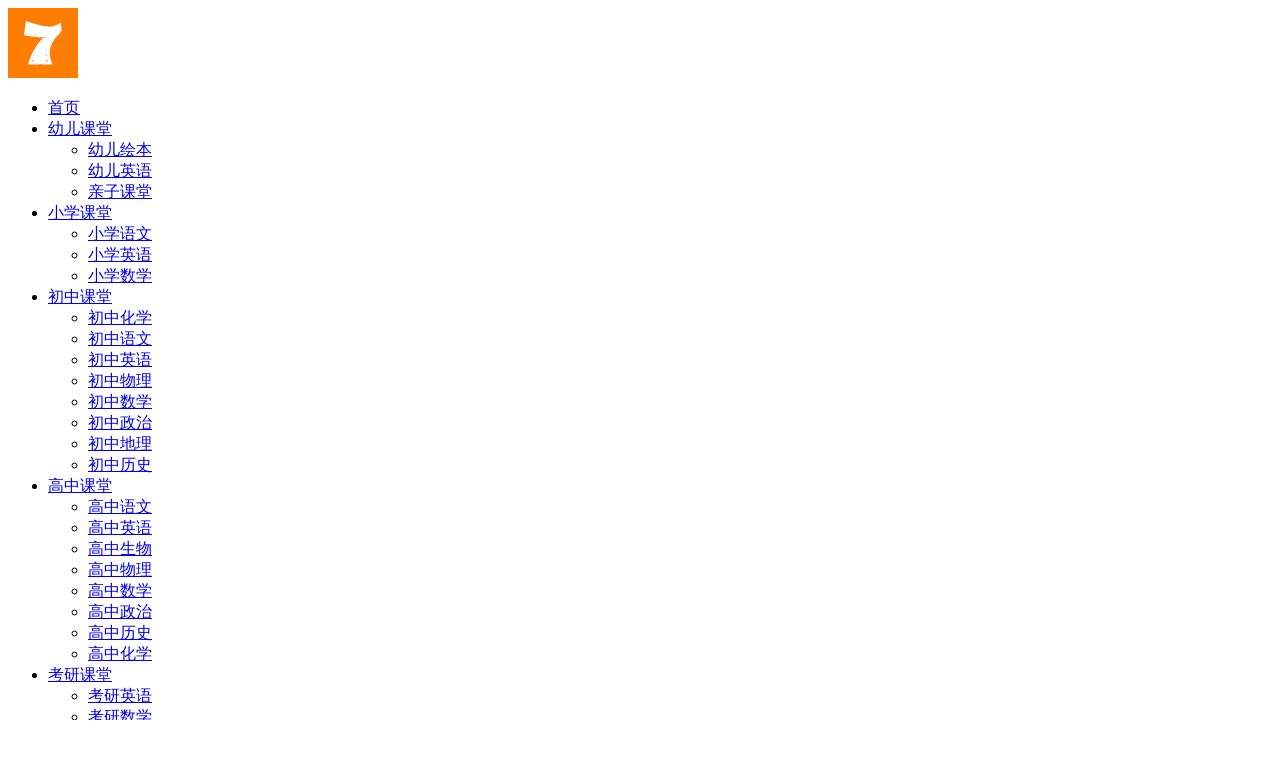

--- FILE ---
content_type: text/html; charset=UTF-8
request_url: https://www.dqtxt.com/23602.html
body_size: 12428
content:
<!DOCTYPE HTML>
<html lang="zh-CN">
<head>
  <meta charset="UTF-8">
  <meta http-equiv="X-UA-Compatible" content="IE=edge,chrome=1">
  <meta name="viewport" content="width=device-width,minimum-scale=1.0,maximum-scale=1.0,user-scalable=no"/>
  <meta name="apple-mobile-web-app-title" content="第七天学堂">
  <meta http-equiv="Cache-Control" content="no-siteapp">
    <title>海曼教育初三历史下学期课程19讲 百度网盘分享 - 第七天学堂</title>
  <meta name="keywords" content="海曼教育初三历史下学期课程19讲 百度网盘分享">
  <meta name="description" content="海曼教育初三历史下学期课程19讲 百度网盘分享">
    <link rel="shortcut icon" href="https://www.dqtxt.com/wp-content/uploads/2025/11/27135344658.jpg">
  <link rel='dns-prefetch' href='//s.w.org' />
<link rel='stylesheet' id='auto-tag-links-css'  href='https://www.dqtxt.com/wp-content/plugins/auto-tagsearch-links/css/auto-tag-links.css?ver=2.1' type='text/css' media='all' />
<link rel='stylesheet' id='modown-font-css'  href='https://www.dqtxt.com/wp-content/themes/modown/static/css/fonts.css?ver=9.72' type='text/css' media='screen' />
<link rel='stylesheet' id='modown-base-css'  href='https://www.dqtxt.com/wp-content/themes/modown/static/css/base.css?ver=9.72' type='text/css' media='screen' />
<script type='text/javascript' src='https://www.dqtxt.com/wp-includes/js/jquery/jquery.js?ver=1.12.4-wp'></script>
<script type='text/javascript' src='https://www.dqtxt.com/wp-includes/js/jquery/jquery-migrate.min.js?ver=1.4.1'></script>
<link rel='https://api.w.org/' href='https://www.dqtxt.com/wp-json/' />
<link rel='prev' title='高途课堂 黄波 小学四年级数学寒假班 7讲完结 百度网盘分享' href='https://www.dqtxt.com/23600.html' />
<link rel='next' title='郑梦瑶2023年高考物理A+班二轮复习寒春联报寒假班更新完毕春季班更新4讲 百度网盘分享' href='https://www.dqtxt.com/23606.html' />
<style id="erphpdown-custom"></style>
    <script>var $ = jQuery;</script>
  <style>
  :root{--theme-color: #ff5f33;--theme-color2: #ff5f33;--theme-radius: 5px;}    .banner{margin-top: -70px;}
    .banner-slider{padding-top: 90px;}
        .banner-slider:after{content: none;}
    body.home .header{background: transparent;box-shadow: none;webkit-box-shadow:none;}
    body.home .header.scrolled{background: #fff;webkit-box-shadow: 0px 5px 10px 0px rgba(17, 58, 93, 0.1);-ms-box-shadow: 0px 5px 10px 0px rgba(17, 58, 93, 0.1);box-shadow: 0px 5px 10px 0px rgba(17, 58, 93, 0.1);}

    body.home .header:not(.scrolled) .nav-main > li, body.home .header:not(.scrolled) .nav-main > li > a, body.home .header:not(.scrolled) .nav-right > li > a, body.home .header:not(.scrolled) .nav-left > li > a{color:#ffffff;}
    body.home .header:not(.scrolled) .nav-line{background: #ffffff}
    body.home.night .header:not(.scrolled) .nav-main > li, body.home.night .header:not(.scrolled) .nav-main > li > a, body.home.night .header:not(.scrolled) .nav-right > li > a, body.home.night .header:not(.scrolled) .nav-left > li > a{color:#fff;}
    body.home .nav-main li.menu-item-has-children:after{color:#fff;}
    body.home .header.scrolled .nav-main li.menu-item-has-children:after{color:#333;}
    body.home.night .nav-main li.menu-item-has-children:after{color:#fff;}
    body.home.night .header.scrolled .nav-main li.menu-item-has-children:after{color:#bbb;}

    @media (max-width: 925px){
      .banner-slider{padding-top: 85px;}
          }

    @media (max-width: 768px){
      .banner{margin-top: -60px;}
      .banner-slider{padding-top: 70px;}
          }
        .erphpdown-box, .erphpdown, .article-content .erphpdown-content-vip{background: transparent !important;border: 2px dashed var(--theme-color);}
    .erphpdown-box .erphpdown-title{display: inline-block;}
  .logo a img{width:70px;height:auto;max-height:100%}@media (max-width: 1024px){.logo a img{width:60px;height:auto;max-height:100%}}.rollbar{top: 50%;transform: translateY(-50%);bottom: inherit;}@media(min-width:768px){body.home .home-caticons{display:none}}@media (max-width: 768px){.rollbar{display: block;}.totals{display: none;}}@media (max-width:480px){}</style></head>
<body class="post-template-default single single-post postid-23602 single-format-standard has-topbar">
<header class="header">
  <div class="container clearfix">

    
        <div class="logo">
      <a href="https://www.dqtxt.com" title="第七天学堂"><img src="https://www.dqtxt.com/wp-content/uploads/2025/11/27135027319.png" data-light="https://www.dqtxt.com/wp-content/uploads/2025/11/27135027319.png" data-dark="https://www.dqtxt.com/wp-content/uploads/2025/11/27135027319.png" alt="第七天学堂" /></a>
    </div>

    <ul class="nav-main">
      <li id="menu-item-45" class="menu-item menu-item-type-custom menu-item-object-custom menu-item-home menu-item-45"><a href="https://www.dqtxt.com">首页</a></li>
<li id="menu-item-28" class="menu-item menu-item-type-taxonomy menu-item-object-category menu-item-has-children menu-item-28"><a href="https://www.dqtxt.com/category/youer">幼儿课堂</a>
<ul class="sub-menu">
	<li id="menu-item-30" class="menu-item menu-item-type-taxonomy menu-item-object-category menu-item-30"><a href="https://www.dqtxt.com/category/youer/huiben">幼儿绘本</a></li>
	<li id="menu-item-31" class="menu-item menu-item-type-taxonomy menu-item-object-category menu-item-31"><a href="https://www.dqtxt.com/category/youer/youeryingyu">幼儿英语</a></li>
	<li id="menu-item-29" class="menu-item menu-item-type-taxonomy menu-item-object-category menu-item-29"><a href="https://www.dqtxt.com/category/youer/qinziketang">亲子课堂</a></li>
</ul>
</li>
<li id="menu-item-24" class="menu-item menu-item-type-taxonomy menu-item-object-category menu-item-has-children menu-item-24"><a href="https://www.dqtxt.com/category/xiaoxue">小学课堂</a>
<ul class="sub-menu">
	<li id="menu-item-27" class="menu-item menu-item-type-taxonomy menu-item-object-category menu-item-27"><a href="https://www.dqtxt.com/category/xiaoxue/xiaoxueyuwen">小学语文</a></li>
	<li id="menu-item-26" class="menu-item menu-item-type-taxonomy menu-item-object-category menu-item-26"><a href="https://www.dqtxt.com/category/xiaoxue/xiaoxueyingyu">小学英语</a></li>
	<li id="menu-item-25" class="menu-item menu-item-type-taxonomy menu-item-object-category menu-item-25"><a href="https://www.dqtxt.com/category/xiaoxue/xiaoxueshuxue">小学数学</a></li>
</ul>
</li>
<li id="menu-item-15" class="menu-item menu-item-type-taxonomy menu-item-object-category menu-item-has-children menu-item-15"><a href="https://www.dqtxt.com/category/chuzhongketang">初中课堂</a>
<ul class="sub-menu">
	<li id="menu-item-16" class="menu-item menu-item-type-taxonomy menu-item-object-category menu-item-16"><a href="https://www.dqtxt.com/category/chuzhongketang/chuzhonghuaxue">初中化学</a></li>
	<li id="menu-item-23" class="menu-item menu-item-type-taxonomy menu-item-object-category menu-item-23"><a href="https://www.dqtxt.com/category/chuzhongketang/chuzhongyuwen">初中语文</a></li>
	<li id="menu-item-22" class="menu-item menu-item-type-taxonomy menu-item-object-category menu-item-22"><a href="https://www.dqtxt.com/category/chuzhongketang/chuzhongyingyu">初中英语</a></li>
	<li id="menu-item-21" class="menu-item menu-item-type-taxonomy menu-item-object-category menu-item-21"><a href="https://www.dqtxt.com/category/chuzhongketang/chuzhongwuli">初中物理</a></li>
	<li id="menu-item-20" class="menu-item menu-item-type-taxonomy menu-item-object-category menu-item-20"><a href="https://www.dqtxt.com/category/chuzhongketang/chuzhongshuxue">初中数学</a></li>
	<li id="menu-item-19" class="menu-item menu-item-type-taxonomy menu-item-object-category menu-item-19"><a href="https://www.dqtxt.com/category/chuzhongketang/chuzhongzhengzhi">初中政治</a></li>
	<li id="menu-item-18" class="menu-item menu-item-type-taxonomy menu-item-object-category menu-item-18"><a href="https://www.dqtxt.com/category/chuzhongketang/chuzhongdili">初中地理</a></li>
	<li id="menu-item-17" class="menu-item menu-item-type-taxonomy menu-item-object-category menu-item-17"><a href="https://www.dqtxt.com/category/chuzhongketang/chuzhonglishi">初中历史</a></li>
</ul>
</li>
<li id="menu-item-36" class="menu-item menu-item-type-taxonomy menu-item-object-category menu-item-has-children menu-item-36"><a href="https://www.dqtxt.com/category/gaozhongketang">高中课堂</a>
<ul class="sub-menu">
	<li id="menu-item-44" class="menu-item menu-item-type-taxonomy menu-item-object-category menu-item-44"><a href="https://www.dqtxt.com/category/gaozhongketang/gaozhongyuwen">高中语文</a></li>
	<li id="menu-item-43" class="menu-item menu-item-type-taxonomy menu-item-object-category menu-item-43"><a href="https://www.dqtxt.com/category/gaozhongketang/gaozhongyingyu">高中英语</a></li>
	<li id="menu-item-42" class="menu-item menu-item-type-taxonomy menu-item-object-category menu-item-42"><a href="https://www.dqtxt.com/category/gaozhongketang/gaozhongshengwu">高中生物</a></li>
	<li id="menu-item-41" class="menu-item menu-item-type-taxonomy menu-item-object-category menu-item-41"><a href="https://www.dqtxt.com/category/gaozhongketang/gaozhongwuli">高中物理</a></li>
	<li id="menu-item-40" class="menu-item menu-item-type-taxonomy menu-item-object-category menu-item-40"><a href="https://www.dqtxt.com/category/gaozhongketang/gaozhongshuxue">高中数学</a></li>
	<li id="menu-item-39" class="menu-item menu-item-type-taxonomy menu-item-object-category menu-item-39"><a href="https://www.dqtxt.com/category/gaozhongketang/gaozhongzhengzhi">高中政治</a></li>
	<li id="menu-item-38" class="menu-item menu-item-type-taxonomy menu-item-object-category menu-item-38"><a href="https://www.dqtxt.com/category/gaozhongketang/gaozhonglishi">高中历史</a></li>
	<li id="menu-item-37" class="menu-item menu-item-type-taxonomy menu-item-object-category menu-item-37"><a href="https://www.dqtxt.com/category/gaozhongketang/gaozhonghuaxue">高中化学</a></li>
</ul>
</li>
<li id="menu-item-32" class="menu-item menu-item-type-taxonomy menu-item-object-category menu-item-has-children menu-item-32"><a href="https://www.dqtxt.com/category/kaoyanketang">考研课堂</a>
<ul class="sub-menu">
	<li id="menu-item-35" class="menu-item menu-item-type-taxonomy menu-item-object-category menu-item-35"><a href="https://www.dqtxt.com/category/kaoyanketang/kaoyanyingyu">考研英语</a></li>
	<li id="menu-item-34" class="menu-item menu-item-type-taxonomy menu-item-object-category menu-item-34"><a href="https://www.dqtxt.com/category/kaoyanketang/kaoyanshuxue">考研数学</a></li>
	<li id="menu-item-33" class="menu-item menu-item-type-taxonomy menu-item-object-category menu-item-33"><a href="https://www.dqtxt.com/category/kaoyanketang/kaoyanzhengzhi">考研政治</a></li>
</ul>
</li>
<li id="menu-item-16977" class="menu-item menu-item-type-taxonomy menu-item-object-category menu-item-has-children menu-item-16977"><a href="https://www.dqtxt.com/category/xuexifangfa">学习方法</a>
<ul class="sub-menu">
	<li id="menu-item-16980" class="menu-item menu-item-type-taxonomy menu-item-object-category menu-item-16980"><a href="https://www.dqtxt.com/category/xuexifangfa/gaozhongxuexifangfa">高中学习方法</a></li>
	<li id="menu-item-16978" class="menu-item menu-item-type-taxonomy menu-item-object-category menu-item-16978"><a href="https://www.dqtxt.com/category/xuexifangfa/chuzhongxuexifangfa">初中学习方法</a></li>
	<li id="menu-item-16979" class="menu-item menu-item-type-taxonomy menu-item-object-category menu-item-16979"><a href="https://www.dqtxt.com/category/xuexifangfa/xiaoxuexuexifangfa">小学学习方法</a></li>
</ul>
</li>
<li id="menu-item-46" class="menu-item menu-item-type-post_type menu-item-object-page menu-item-46"><a href="https://www.dqtxt.com/vip">VIP</a></li>
<li id="menu-item-30070" class="menu-item menu-item-type-taxonomy menu-item-object-category menu-item-has-children menu-item-30070"><a href="https://www.dqtxt.com/category/ziliao">学习资料</a>
<ul class="sub-menu">
	<li id="menu-item-30072" class="menu-item menu-item-type-taxonomy menu-item-object-category menu-item-30072"><a href="https://www.dqtxt.com/category/ziliao/xiaoxueziliao">小学资料</a></li>
	<li id="menu-item-30071" class="menu-item menu-item-type-taxonomy menu-item-object-category menu-item-30071"><a href="https://www.dqtxt.com/category/ziliao/chuzhongziliao">初中资料</a></li>
	<li id="menu-item-30073" class="menu-item menu-item-type-taxonomy menu-item-object-category menu-item-30073"><a href="https://www.dqtxt.com/category/ziliao/gaozhongziliao">高中资料</a></li>
</ul>
</li>
    </ul>

    
    <ul class="nav-right">
                  <li class="nav-vip">
        <a href="https://www.dqtxt.com/vip"><i class="icon icon-vip-s"></i></a>
      </li>
                                    <li class="nav-search">
        <a href="javascript:;" class="search-loader" title="搜索"><i class="icon icon-search"></i></a>
      </li>
                    <li class="nav-login no"><a href="https://www.dqtxt.com/login?redirect_to=https://www.dqtxt.com/23602.html" class="signin-loader" rel="nofollow"><i class="icon icon-user"></i><span>登录</span></a><b class="nav-line"></b><a href="https://www.dqtxt.com/login?action=register&redirect_to=https://www.dqtxt.com/23602.html" class="reg signup-loader" rel="nofollow"><span>注册</span></a></li>
                    <li class="nav-button"><a href="javascript:;" class="nav-loader"><i class="icon icon-menu"></i></a></li>
          </ul>

  </div>
</header>

<div class="topbar">
  <div class="container clearfix">
    <nav class="topbar-nav">
      <a href="https://www.dqtxt.com/wp-admin/nav-menus.php">请到后台 外观-菜单 设置此导航</a>    </nav>
    <div class="topbar-activity">
    <i class="icon icon-gonggao"></i>
    <ul>
        <li><span><b class="name">w***q</b> 下载了资源 <b>衡水中学中考数学状元笔记（232页） - 百度网盘下载</b></span><time>2天前</time></li><li><span><b class="name">w***q</b> 下载了资源 <b>黄冈全优AB卷七年级上册数学人教版 - 百度网盘下载</b></span><time>2天前</time></li><li><span><b class="name">w***q</b> 加入了本站</span><time>2天前</time></li><li><span><b class="name">z****b</b> 登录了本站</span><time>3天前</time></li><li><span><b class="name">甜***1</b> 下载了资源 <b>学而思孔令剑2020春高中物理竞赛第一轮（兴趣一阶）热学15讲 百度网盘下载</b></span><time>6天前</time></li><li><span><b class="name">甜***1</b> 购买了资源 <b>学而思孔令剑2020春高中物理竞赛第一轮（兴趣一阶）热学15讲 百度网盘下载</b></span><time>6天前</time></li><li><span><b class="name">甜***1</b> 下载了资源 <b>30天学懂高中数学30讲视频课程百度云网盘下载</b></span><time>6天前</time></li><li><span><b class="name">甜***1</b> 购买了资源 <b>30天学懂高中数学30讲视频课程百度云网盘下载</b></span><time>6天前</time></li><li><span><b class="name">甜***1</b> 下载了资源 <b>质心高中数学培优教程一试篇上下季56讲 百度网盘</b></span><time>6天前</time></li><li><span><b class="name">甜***1</b> 购买了资源 <b>质心高中数学培优教程一试篇上下季56讲 百度网盘</b></span><time>6天前</time></li>    </ul>
</div>
<script>
    setInterval(function () {
        jQuery(".topbar-activity ul li").eq(0).fadeOut("slow",function(){
            jQuery(this).clone().appendTo(jQuery(this).parent()).fadeIn("slow");
            jQuery(this).remove();
        });
    }, 3000);
</script>  </div>
</div>

<div class="search-wrap">
  <div class="container search-wrap-container">
    <form action="https://www.dqtxt.com/" class="search-form" method="get">
            <input autocomplete="off" class="search-input" name="s" placeholder="输入关键字回车" type="text">
      <button class="search-btn" type="submit"><i class="icon icon-search"></i>搜索</button>
      <i class="icon icon-close"></i>
      <input type="hidden" name="cat" class="search-cat-val">
          </form>
  </div>
</div><div class="main">
		<div class="container clearfix">
				<div class="breadcrumbs">当前位置：<span><a href="https://www.dqtxt.com/" itemprop="url"><span itemprop="title">首页</span></a></span> <span class="sep"><i class="dripicons dripicons-chevron-right"></i></span> <span><a href="https://www.dqtxt.com/category/%e5%85%b6%e4%bb%96%e8%af%be%e7%a8%8b" itemprop="url"><span itemprop="title">其他课程</span></a></span> <span class="sep"><i class="dripicons dripicons-chevron-right"></i></span> <span class="current">正文</span></div>						<div class="content-wrap">
	    	<div class="content">
	    		<div class="modown-ad" ><div><img src="https://www.tnbzs.com/wp-content/themes/b2/ad/lihuizi-xiangqing-banner.png
" border="0"></div></div>	    			    			    			    		<article id="single-content" class="single-content">
		    		<div class="article-header">	<h1 class="article-title">海曼教育初三历史下学期课程19讲 百度网盘分享</h1>
	<div class="article-meta">
				<span class="item"><i class="icon icon-time"></i> 2023-03-18</span>		<span class="item item-cats"><i class="icon icon-cat"></i> <a href="https://www.dqtxt.com/category/%e5%85%b6%e4%bb%96%e8%af%be%e7%a8%8b" id="img-cat-386">其他课程</a></span>		<span class="item"><i class="icon icon-eye"></i> 392</span>							</div>
</div>		    				    		<div class="article-content clearfix">
		    					    					    					    					    						    						    						    						    			<div>
<figure class="wp-block-image"><img src="https://www.lihuizi.cn/wp-content/uploads/2023/02/QQ%E6%88%AA%E5%9B%BE20230220203149-1024x367.jpg" alt="此图像的alt属性为空；文件名为QQ截图20230220203149-1024x367.jpg"></figure>


<p><br>
<br>
<!--StartFragment--></p>


<p><a href="https://www.dqtxt.com/tag/%e5%90%8d%e5%b8%88" class="auto-tag-link" data-tag-id="297">名师</a>简介：<br>全省to<a href="https://www.dqtxt.com/tag/p" class="auto-tag-link" data-tag-id="490">p</a>公立学校在职教师<br>班级重本率达90%、<a href="https://www.dqtxt.com/tag/%e4%b8%80%e6%9c%ac" class="auto-tag-link" data-tag-id="3381">一本</a>率100%<br>线上帮助多位同学完成<a href="https://www.dqtxt.com/tag/%e9%ab%98%e8%80%83" class="auto-tag-link" data-tag-id="43">高考</a>逆袭<br>多年深耕<a href="https://www.dqtxt.com/tag/%e6%95%99%e7%a0%94" class="auto-tag-link" data-tag-id="2222">教研</a>一线、拒绝头衔只用实力说话<br>高考<a href="https://www.dqtxt.com/tag/%e8%af%be%e7%a8%8b" class="auto-tag-link" data-tag-id="141">课程</a>千千万、不提分的占一半<br></p>



<figure class="wp-block-image"><img src="https://www.tnbzs.com/forum.php?mod=image&amp;aid=61939&amp;size=300x300&amp;key=ac957bd50337ce5b&amp;nocache=yes&amp;type=fixnone" alt=""></figure>



<p><a href="https://www.dqtxt.com/tag/%e8%ae%b2%e8%af%be" class="auto-tag-link" data-tag-id="784">讲课</a>特点：<br>讲课生动形象，机智诙谐，妙语连珠，动人心弦<br><a href="https://www.dqtxt.com/tag/%e8%80%81%e5%b8%88" class="auto-tag-link" data-tag-id="604">老师</a>评价：<br>1、敬业，对教育事业充满热情<br>2、专注，不断追求对自身的超越，并保持着良好的<a href="https://www.dqtxt.com/tag/%e5%ad%a6%e4%b9%a0" class="auto-tag-link" data-tag-id="930">学习</a>习惯<br>3、真诚，每堂课都尽自己最大的努力，拼劲最后一丝气力也要保证高效的<a href="https://www.dqtxt.com/tag/%e8%af%be%e5%a0%82" class="auto-tag-link" data-tag-id="596">课堂</a><br>4、责任心强，沟通能力强，善于激发<a href="https://www.dqtxt.com/tag/%e5%ad%a6%e7%94%9f" class="auto-tag-link" data-tag-id="2215">学生</a>的思考<br>课程优点：<br>经验丰富<br>重视思维培养，通过总结解题<a href="https://www.dqtxt.com/tag/%e6%a8%a1%e6%9d%bf" class="auto-tag-link" data-tag-id="198">模板</a>简化化<br>方法有效，理解<a href="https://www.dqtxt.com/tag/%e8%ae%b0%e5%bf%86" class="auto-tag-link" data-tag-id="418">记忆</a><br>自创“包袱授课法”让学生建立对<a href="https://www.dqtxt.com/tag/%e5%8c%96%e5%ad%a6" class="auto-tag-link" data-tag-id="61">化学</a>的<br>风格独特<br>热爱与自信，轻松快<a href="https://www.dqtxt.com/tag/%e4%b9%90%e5%ad%a6" class="auto-tag-link" data-tag-id="1329">乐学</a>知识<br>目录：<br></p>



<figure class="wp-block-image"><img src="https://www.tnbzs.com/forum.php?mod=image&amp;aid=61940&amp;size=300x300&amp;key=99fa0b7c39d4c129&amp;nocache=yes&amp;type=fixnone" alt=""></figure>



<p><a href="https://www.dqtxt.com/tag/%e6%b5%b7%e6%9b%bc%e6%95%99%e8%82%b2" class="auto-tag-link" data-tag-id="2689">海曼教育</a>初三历史下学期课程19讲 百度网盘分享<br>├─0 1    殖 民 地 人 民 的 反 抗 斗 争 .<a href="https://www.dqtxt.com/tag/mp" class="auto-tag-link" data-tag-id="683">mp</a>4<br>├─0 2    俄 国 的 改 革~1.mp4<br>├─0 3    美 国 内 战 .mp4<br>├─0 4    日 本 明 治 维 新 .mp4<br>├─0 5    第 二 次 工 业 革 命.mp4<br>├─0 6    工 业 化 国 家 的 社 会 变 化 、 近 代 科 学 与 文 化 ~1.mp4<br>├─0 7    第 一 次 世 界 大 战.mp4<br>├─0 8    列 宁 与 十 月 革 命~1.mp4<br>├─0 9    《 凡 尔 赛 条 约 》 和 《 九 国 公 约 》 .mp4<br>├─1 0    苏 联 的 社 会 主 义 建 设.mp4<br>├─1 1    亚 洲 殖 民 地 人 民 的 抗 争 .mp4<br>├─1 2    罗 斯 福 新 政.mp4<br>├─1 3    法 西 斯 国 家 的 侵 略 扩 张 、 第 二 次 世 界 大 战 .mp4<br>├─1 4    冷 战 .mp4<br>├─1 5    战 后 资 本 主 义 的 新 变 化 .mp4<br>├─1 6    社 会 主 义 的 发 展 与 挫 折 .mp4<br>├─1 7    亚 非 拉 国 家 的 新 发 展.mp4<br>├─1 8    联 合 国 与 世 界 贸 易 组 织 .mp4<br></p>



<figure class="wp-block-image"><img src="https://www.tnbzs.com/forum.php?mod=image&amp;aid=61941&amp;size=300x300&amp;key=75d02019dfed7603&amp;nocache=yes&amp;type=fixnone" alt=""></figure>


<p><!--EndFragment--><br>
<br>
</p>
</div>			    						    						    			<style>.erphpdown-box, .erphpdown-box + .article-custom-metas{display:block;}</style><div class="erphpdown-box erphpdown-box2"><span class="erphpdown-title">资源下载</span><div class="erphpdown-con clearfix"><div class="erphpdown-price">下载价格<span>40</span> 元</div><div class="erphpdown-cart"><div class="vip">VIP免费<a href="https://www.dqtxt.com/index.php/user/?action=vip" target="_blank">升级VIP</a></div><a href="javascript:;" class="down erphp-wppay-loader" data-post="23602">立即购买</a></div></div><div class="tips2">下载说明：1、200学币=20元；2、此非实物交易，具有可复制性，购买后不予退款，请考虑好再购买； 3、此价格仅为本页面上显示的所有课程资源价格，不保证课程完整性，请考虑好在购买； 4、充值比例1元=10学币。购买后积分未到账或者链接失效请联系QQ：1334634817 或者微信：tuniaoba520</div></div>			    					    		
			    		<div class="modown-ad" > <div><img src="https://www.tnbzs.com/wp-content/uploads/2020/12/kf_lihuizi-1.jpg" border="0"></div></div>			    				    					            </div>
		    			<div class="article-act">
					<a href="javascript:;" class="article-zan" data-id="23602"><i class="icon icon-zan"></i> <span>0</span></a>
		</div>
		            <div class="article-tags"><a href="https://www.dqtxt.com/tag/%e4%b8%8b%e5%ad%a6%e6%9c%9f" rel="tag">下学期</a><a href="https://www.dqtxt.com/tag/%e5%88%9d%e4%b8%89" rel="tag">初三</a><a href="https://www.dqtxt.com/tag/%e5%8e%86%e5%8f%b2" rel="tag">历史</a></div>					<div class="article-shares"><a href="javascript:;" data-url="https://www.dqtxt.com/23602.html" class="share-weixin"><i class="icon icon-weixin"></i></a><a data-share="qzone" class="share-qzone" data-url="https://www.dqtxt.com/23602.html"><i class="icon icon-qzone"></i></a><a data-share="weibo" class="share-tsina" data-url="https://www.dqtxt.com/23602.html"><i class="icon icon-weibo"></i></a><a data-share="qq" class="share-sqq" data-url="https://www.dqtxt.com/23602.html"><i class="icon icon-qq"></i></a><a data-share="douban" class="share-douban" data-url="https://www.dqtxt.com/23602.html"><i class="icon icon-douban"></i></a></div>	            </article>
	            	            	            <nav class="article-nav">
	                <span class="article-nav-prev">上一篇<br><a href="https://www.dqtxt.com/23600.html" rel="prev">高途课堂 黄波 小学四年级数学寒假班 7讲完结 百度网盘分享</a></span>
	                <span class="article-nav-next">下一篇<br><a href="https://www.dqtxt.com/23606.html" rel="next">郑梦瑶2023年高考物理A+班二轮复习寒春联报寒假班更新完毕春季班更新4讲 百度网盘分享</a></span>
	            </nav>
	            	            	            <div class="single-related"><h3 class="related-title"><i class="icon icon-related"></i> 猜你喜欢</h3><div class="grids relateds clearfix"><div class="post grid"  data-id="30554">
    <div class="img">
        <a href="https://www.dqtxt.com/30554.html" title="黑马程序员2024最新Photoshop+AIGC商业设计从入门到实战 百度网盘下载" target="" rel="bookmark">
        <img src="https://www.dqtxt.com/wp-content/themes/modown/static/img/thumbnail.png" data-src="https://www.lihuizi.cn/wp-content/uploads/2024/12/PhotoshopAIGC商业设计从入门到实战.png" class="thumb" alt="黑马程序员2024最新Photoshop+AIGC商业设计从入门到实战 百度网盘下载">
                </a>
            </div>
    <div class="con">
        <div class="cat"><a href="https://www.dqtxt.com/category/%e5%85%b6%e4%bb%96%e8%af%be%e7%a8%8b" id="img-cat-386">其他课程</a></div>
        
        <h3 itemprop="name headline"><a itemprop="url" rel="bookmark" href="https://www.dqtxt.com/30554.html" title="黑马程序员2024最新Photoshop+AIGC商业设计从入门到实战 百度网盘下载" target="">黑马程序员2024最新Photoshop+AIGC商业设计从入门到实战 百度网盘下载</a></h3>

                <div class="excerpt">黑马程序员2024最新Photoshop+AIGC商业设计从入门到实战 百度网盘下载 黑马程序员2024最新Photoshop+AIGC商业设计从入门到实战 百...</div>
        <div class="grid-meta">
            <span class="time"><i class="icon icon-time"></i> 15小时前</span><span class="views"><i class="icon icon-eye"></i> 6</span><span class="price"><span class="fee"><i class="icon icon-money"></i> 200</span></span>        </div>

            </div>

        </div><div class="post grid"  data-id="30546">
    <div class="img">
        <a href="https://www.dqtxt.com/30546.html" title="曹雄峰-商业思维案例笔记（完结）百度网盘下载" target="" rel="bookmark">
        <img src="https://www.dqtxt.com/wp-content/themes/modown/static/img/thumbnail.png" data-src="https://www.lihuizi.cn/wp-content/uploads/2024/12/曹雄峰-商业思维案例笔记.png" class="thumb" alt="曹雄峰-商业思维案例笔记（完结）百度网盘下载">
                </a>
            </div>
    <div class="con">
        <div class="cat"><a href="https://www.dqtxt.com/category/%e5%85%b6%e4%bb%96%e8%af%be%e7%a8%8b" id="img-cat-386">其他课程</a></div>
        
        <h3 itemprop="name headline"><a itemprop="url" rel="bookmark" href="https://www.dqtxt.com/30546.html" title="曹雄峰-商业思维案例笔记（完结）百度网盘下载" target="">曹雄峰-商业思维案例笔记（完结）百度网盘下载</a></h3>

                <div class="excerpt">曹雄峰-商业思维案例笔记（完结）百度网盘下载 ├── MP3 │ ├── 01 - 导读：我们说商业思维时，到底在说什么？.mp3 │ ├── 02 - 成本：...</div>
        <div class="grid-meta">
            <span class="time"><i class="icon icon-time"></i> 15小时前</span><span class="views"><i class="icon icon-eye"></i> 7</span><span class="price"><span class="fee"><i class="icon icon-money"></i> 200</span></span>        </div>

            </div>

        </div><div class="post grid"  data-id="30544">
    <div class="img">
        <a href="https://www.dqtxt.com/30544.html" title="夏鹏《德鲁克管理思想精要》精读课 百度网盘下载" target="" rel="bookmark">
        <img src="https://www.dqtxt.com/wp-content/themes/modown/static/img/thumbnail.png" data-src="https://www.lihuizi.cn/wp-content/uploads/2024/12/夏鹏《德鲁克管理思想精要》精读课-1024x576.png" class="thumb" alt="夏鹏《德鲁克管理思想精要》精读课 百度网盘下载">
                </a>
            </div>
    <div class="con">
        <div class="cat"><a href="https://www.dqtxt.com/category/%e5%85%b6%e4%bb%96%e8%af%be%e7%a8%8b" id="img-cat-386">其他课程</a></div>
        
        <h3 itemprop="name headline"><a itemprop="url" rel="bookmark" href="https://www.dqtxt.com/30544.html" title="夏鹏《德鲁克管理思想精要》精读课 百度网盘下载" target="">夏鹏《德鲁克管理思想精要》精读课 百度网盘下载</a></h3>

                <div class="excerpt">夏鹏《德鲁克管理思想精要》精读课 百度网盘下载 ├── 1、《德鲁克管理思想精要》精读课第一讲 企业是什么？.mp4 ├── 2、《德鲁克管理思想精要》精读课第...</div>
        <div class="grid-meta">
            <span class="time"><i class="icon icon-time"></i> 2天前</span><span class="views"><i class="icon icon-eye"></i> 16</span><span class="price"><span class="fee"><i class="icon icon-money"></i> 200</span></span>        </div>

            </div>

        </div><div class="post grid"  data-id="30540">
    <div class="img">
        <a href="https://www.dqtxt.com/30540.html" title="【人像摄影教程】 杯杯子人像摄影网络课2024年 百度网盘下载" target="" rel="bookmark">
        <img src="https://www.dqtxt.com/wp-content/themes/modown/static/img/thumbnail.png" data-src="https://www.lihuizi.cn/wp-content/uploads/2024/12/杯杯子人像摄影网络课.png" class="thumb" alt="【人像摄影教程】 杯杯子人像摄影网络课2024年 百度网盘下载">
                </a>
            </div>
    <div class="con">
        <div class="cat"><a href="https://www.dqtxt.com/category/%e5%85%b6%e4%bb%96%e8%af%be%e7%a8%8b" id="img-cat-386">其他课程</a></div>
        
        <h3 itemprop="name headline"><a itemprop="url" rel="bookmark" href="https://www.dqtxt.com/30540.html" title="【人像摄影教程】 杯杯子人像摄影网络课2024年 百度网盘下载" target="">【人像摄影教程】 杯杯子人像摄影网络课2024年 百度网盘下载</a></h3>

                <div class="excerpt">【人像摄影教程】 杯杯子人像摄影网络课2024年 百度网盘下载 最近我发现了一个超级有趣的摄影主题，就是用杯子来拍摄人像！🤩🤩🤳🤳你只需要准备一个杯子和一部手机...</div>
        <div class="grid-meta">
            <span class="time"><i class="icon icon-time"></i> 2天前</span><span class="views"><i class="icon icon-eye"></i> 18</span><span class="price"><span class="fee"><i class="icon icon-money"></i> 200</span></span>        </div>

            </div>

        </div><div class="post grid"  data-id="30538">
    <div class="img">
        <a href="https://www.dqtxt.com/30538.html" title="MySQL快速入门实践课程（核心+动画+实战）106集完结 2024最新 百度网盘下载" target="" rel="bookmark">
        <img src="https://www.dqtxt.com/wp-content/themes/modown/static/img/thumbnail.png" data-src="https://www.lihuizi.cn/wp-content/uploads/2024/12/MySQL快速入门实践课程.png" class="thumb" alt="MySQL快速入门实践课程（核心+动画+实战）106集完结 2024最新 百度网盘下载">
                </a>
            </div>
    <div class="con">
        <div class="cat"><a href="https://www.dqtxt.com/category/%e5%85%b6%e4%bb%96%e8%af%be%e7%a8%8b" id="img-cat-386">其他课程</a></div>
        
        <h3 itemprop="name headline"><a itemprop="url" rel="bookmark" href="https://www.dqtxt.com/30538.html" title="MySQL快速入门实践课程（核心+动画+实战）106集完结 2024最新 百度网盘下载" target="">MySQL快速入门实践课程（核心+动画+实战）106集完结 2024最新 百度网盘下载</a></h3>

                <div class="excerpt">MySQL快速入门实践课程（核心+动画+实战）106集完结 2024最新 百度网盘下载 1946 年，世界上第一台电脑诞生，如今，借由这台电脑发展起来的互联网已...</div>
        <div class="grid-meta">
            <span class="time"><i class="icon icon-time"></i> 2天前</span><span class="views"><i class="icon icon-eye"></i> 17</span><span class="price"><span class="fee"><i class="icon icon-money"></i> 200</span></span>        </div>

            </div>

        </div><div class="post grid"  data-id="30533">
    <div class="img">
        <a href="https://www.dqtxt.com/30533.html" title="茅盾文学奖 路遥作品集16本 百度网盘下载" target="" rel="bookmark">
        <img src="https://www.dqtxt.com/wp-content/themes/modown/static/img/thumbnail.png" data-src="https://www.lihuizi.cn/wp-content/uploads/2024/12/路遥-1024x589.png" class="thumb" alt="茅盾文学奖 路遥作品集16本 百度网盘下载">
                </a>
            </div>
    <div class="con">
        <div class="cat"><a href="https://www.dqtxt.com/category/%e5%85%b6%e4%bb%96%e8%af%be%e7%a8%8b" id="img-cat-386">其他课程</a></div>
        
        <h3 itemprop="name headline"><a itemprop="url" rel="bookmark" href="https://www.dqtxt.com/30533.html" title="茅盾文学奖 路遥作品集16本 百度网盘下载" target="">茅盾文学奖 路遥作品集16本 百度网盘下载</a></h3>

                <div class="excerpt">茅盾文学奖 路遥作品集16本 百度网盘下载 一、作家路遥：黄土高原的文学赤子 路遥（1949.12.2-1992.11.17），原名王卫国，陕西清涧人，中国当代...</div>
        <div class="grid-meta">
            <span class="time"><i class="icon icon-time"></i> 3天前</span><span class="views"><i class="icon icon-eye"></i> 38</span><span class="price"><span class="fee"><i class="icon icon-money"></i> 200</span></span>        </div>

            </div>

        </div></div></div>	            <div class="single-comment">
	<h3 class="comments-title" id="comments">
		<i class="icon icon-comments"></i> 评论<small>0</small>
	</h3>
	<div id="respond" class="comments-respond no_webshot">
				
		<form action="https://www.dqtxt.com/wp-comments-post.php" method="post" id="commentform">
			<div class="comt">
				<div class="comt-title">
					<img src="https://www.dqtxt.com/wp-content/themes/modown/static/img/avatar.png" class="avatar avatar-50 photo" width="50" height="50" />					<p><a id="cancel-comment-reply-link" href="javascript:;">取消</a></p>
				</div>
															<div class="comt-comterinfo" id="comment-author-info" >
							<ul>
								<li><input class="ipt" type="text" name="author" id="author" value="" tabindex="2" placeholder="昵称"></li>
								<li><input class="ipt" type="text" name="email" id="email" value="" tabindex="3" placeholder="邮箱"></li>
								<li style="display: none"><input class="ipt" type="text" name="url" id="url" value="" tabindex="4" placeholder="网址"></li>
							</ul>
						</div>
													<div class="comt-box">
					<textarea placeholder="写点什么..." class="comt-area" name="comment" id="comment" cols="100%" rows="3" tabindex="1" onkeydown="if(event.ctrlKey&amp;&amp;event.keyCode==13){document.getElementById('submit').click();return false};"></textarea>
				</div>
				<div class="comt-ctrl">
										<div class="comt-tips"></div>
					<input type='hidden' name='comment_post_ID' value='23602' id='comment_post_ID' />
<input type='hidden' name='comment_parent' id='comment_parent' value='0' />
					<button class="comt-submit" type="submit" name="submit" id="submit" tabindex="5">提交</button>
				</div>

				
			</div>

		</form>
			</div>
	</div>



	            	    	</div>
	    </div>
		<aside class="sidebar">
	<div class="theiaStickySidebar">
	<div class="widget widget-erphpdown widget-erphpdown2"><div class="item price"><span>40</span> 元</div><div class="item vip">VIP免费<a href="https://www.dqtxt.com/index.php/user/?action=vip" target="_blank" class="erphpdown-vip-btn erphpdown-vip-loader">升级VIP</a></div><a href="javascript:;" class="down erphp-wppay-loader erphpdown-buy" data-post="23602"><i class="icon icon-work"></i> 立即购买</a><div class="tips">下载说明：1、200学币=20元；2、此非实物交易，具有可复制性，购买后不予退款，请考虑好再购买； 3、此价格仅为本页面上显示的所有课程资源价格，不保证课程完整性，请考虑好在购买； 4、充值比例1元=10学币。购买后积分未到账或者链接失效请联系QQ：1334634817 或者微信：tuniaoba520</div></div>
	<div class="widget widget-postlist"><h3><i class="icon icon-posts"></i> 最新文章</h3><ul class="clearfix hasimg">        <li>
                    <a href="https://www.dqtxt.com/30554.html" title="黑马程序员2024最新Photoshop+AIGC商业设计从入门到实战 百度网盘下载" target="" rel="bookmark" class="img">
		    <img src="https://www.lihuizi.cn/wp-content/uploads/2024/12/PhotoshopAIGC商业设计从入门到实战.png" class="thumb" alt="黑马程序员2024最新Photoshop+AIGC商业设计从入门到实战 百度网盘下载">
		  </a>
		  		            <h4><a href="https://www.dqtxt.com/30554.html" target="" title="黑马程序员2024最新Photoshop+AIGC商业设计从入门到实战 百度网盘下载">黑马程序员2024最新Photoshop+AIGC商业设计从入门到实战 百度网盘下载</a></h4>
          <p class="meta">
          	<span class="time">15小时前</span>          	<span class="views"><i class="icon icon-eye"></i> 6</span>          	<span class="price"><span class="fee"><i class="icon icon-money"></i> 200</span></span>          </p>
                  </li>
		        <li>
                    <a href="https://www.dqtxt.com/30552.html" title="华师东方《从课本到奥数 (1-6年级A版视频+AB版PDF) 》百度网盘下载" target="" rel="bookmark" class="img">
		    <img src="https://www.lihuizi.cn/wp-content/uploads/2024/12/从课本到奥数.png" class="thumb" alt="华师东方《从课本到奥数 (1-6年级A版视频+AB版PDF) 》百度网盘下载">
		  </a>
		  		            <h4><a href="https://www.dqtxt.com/30552.html" target="" title="华师东方《从课本到奥数 (1-6年级A版视频+AB版PDF) 》百度网盘下载">华师东方《从课本到奥数 (1-6年级A版视频+AB版PDF) 》百度网盘下载</a></h4>
          <p class="meta">
          	<span class="time">15小时前</span>          	<span class="views"><i class="icon icon-eye"></i> 6</span>          	<span class="price"><span class="fee"><i class="icon icon-money"></i> 200</span></span>          </p>
                  </li>
		        <li>
                    <a href="https://www.dqtxt.com/30550.html" title="【Theone口译】英语口译零基础入门班 百度网盘下载" target="" rel="bookmark" class="img">
		    <img src="https://www.lihuizi.cn/wp-content/uploads/2024/12/【Theone口译】英语口译零基础入门班.png" class="thumb" alt="【Theone口译】英语口译零基础入门班 百度网盘下载">
		  </a>
		  		            <h4><a href="https://www.dqtxt.com/30550.html" target="" title="【Theone口译】英语口译零基础入门班 百度网盘下载">【Theone口译】英语口译零基础入门班 百度网盘下载</a></h4>
          <p class="meta">
          	<span class="time">15小时前</span>          	<span class="views"><i class="icon icon-eye"></i> 5</span>          	<span class="price"><span class="fee"><i class="icon icon-money"></i> 200</span></span>          </p>
                  </li>
		        <li>
                    <a href="https://www.dqtxt.com/30548.html" title="《365夜童话故事》讲给孩子的睡前故事（mp3+PDF+epub+azw3+mobi） 百度网盘下载" target="" rel="bookmark" class="img">
		    <img src="https://www.lihuizi.cn/wp-content/uploads/2024/12/365夜故事.png" class="thumb" alt="《365夜童话故事》讲给孩子的睡前故事（mp3+PDF+epub+azw3+mobi） 百度网盘下载">
		  </a>
		  		            <h4><a href="https://www.dqtxt.com/30548.html" target="" title="《365夜童话故事》讲给孩子的睡前故事（mp3+PDF+epub+azw3+mobi） 百度网盘下载">《365夜童话故事》讲给孩子的睡前故事（mp3+PDF+epub+azw3+mobi） 百度网盘下载</a></h4>
          <p class="meta">
          	<span class="time">15小时前</span>          	<span class="views"><i class="icon icon-eye"></i> 7</span>          	<span class="price"><span class="fee"><i class="icon icon-money"></i> 200</span></span>          </p>
                  </li>
		        <li>
                    <a href="https://www.dqtxt.com/30546.html" title="曹雄峰-商业思维案例笔记（完结）百度网盘下载" target="" rel="bookmark" class="img">
		    <img src="https://www.lihuizi.cn/wp-content/uploads/2024/12/曹雄峰-商业思维案例笔记.png" class="thumb" alt="曹雄峰-商业思维案例笔记（完结）百度网盘下载">
		  </a>
		  		            <h4><a href="https://www.dqtxt.com/30546.html" target="" title="曹雄峰-商业思维案例笔记（完结）百度网盘下载">曹雄峰-商业思维案例笔记（完结）百度网盘下载</a></h4>
          <p class="meta">
          	<span class="time">15小时前</span>          	<span class="views"><i class="icon icon-eye"></i> 7</span>          	<span class="price"><span class="fee"><i class="icon icon-money"></i> 200</span></span>          </p>
                  </li>
		</ul></div><div class="widget widget-postlist"><h3><i class="icon icon-posts"></i> 热门文章</h3><ul class="clearfix hasimg"></ul></div>	</div>	    
</aside>	</div>
</div>
<footer class="footer">
	<div class="container">
	    		<div class="footer-widgets">
	    		    </div>
	    	    	    <div class="copyright"><div class="beian" style="border: 0px; font-family: -apple-system, BlinkMacSystemFont, 'Helvetica Neue', 'PingFang SC', 'Microsoft YaHei', 'Source Han Sans SC', 'Noto Sans CJK SC', 'WenQuanYi Micro Hei', sans-serif; font-size: 13px; font-style: normal; font-weight: 400; margin: 0px; outline: 0px; padding: 0px; vertical-align: baseline; overflow-wrap: break-word; box-sizing: border-box; display: flex; align-items: center; color: #121212; font-variant-ligatures: normal; font-variant-caps: normal; letter-spacing: normal; orphans: 2; text-align: start; text-indent: 0px; text-transform: none; widows: 2; word-spacing: 0px; -webkit-text-stroke-width: 0px; white-space: normal; background-color: #333333; text-decoration-thickness: initial; text-decoration-style: initial; text-decoration-color: initial;"></div>
<div class="copyright" style="border: 0px; font-family: -apple-system, BlinkMacSystemFont, 'Helvetica Neue', 'PingFang SC', 'Microsoft YaHei', 'Source Han Sans SC', 'Noto Sans CJK SC', 'WenQuanYi Micro Hei', sans-serif; font-size: 13px; font-style: normal; font-weight: 400; margin: 0px; outline: 0px; padding: 0px; vertical-align: baseline; overflow-wrap: break-word; box-sizing: border-box; color: #ffffff; font-variant-ligatures: normal; font-variant-caps: normal; letter-spacing: normal; orphans: 2; text-align: start; text-indent: 0px; text-transform: none; widows: 2; word-spacing: 0px; -webkit-text-stroke-width: 0px; white-space: normal; background-color: #333333; text-decoration-thickness: initial; text-decoration-style: initial; text-decoration-color: initial;"><a href="http://beian.miit.gov.cn/"><span style="color: #ffffff; font-family: -apple-system, BlinkMacSystemFont, Helvetica Neue, PingFang SC, Microsoft YaHei, Source Han Sans SC, Noto Sans CJK SC, WenQuanYi Micro Hei, sans-serif;"><span style="font-size: 13px;"> 豫ICP备11027707号-5</span></span></a><span style="font-size: 13px; color: #ffffff; font-family: -apple-system, BlinkMacSystemFont, 'Helvetica Neue', 'PingFang SC', 'Microsoft YaHei', 'Source Han Sans SC', 'Noto Sans CJK SC', 'WenQuanYi Micro Hei', sans-serif;">©2019-2020 <a href="https://www.lihuizi.cn">第七天课堂</a> 站内资源收集于网络，若侵犯了您的合法权益，请联系我们删除！</span></div>
</div>
	</div>
</footer>

<div class="bought-barrage bought-barrage-fixed">
	<div class="items">
		<div class="pro-item">
			<a href="https://www.dqtxt.com/27987.html" target="_blank" rel="nofollow"><img src="https://www.lihuizi.cn/wp-content/uploads/2024/03/%E7%88%B1%E5%B0%96%E5%AD%902.png" alt="爱尖子高中数学竞赛课程高联一试系列课程 暑秋寒春42讲完整版"></a>
			<div class="tit">爱尖子高中数学竞赛课程高联一试系列课程 暑秋寒春42讲完整版</div>
			<span>5分钟前 有人购买</span>
			<a href="https://www.dqtxt.com/27987.html" target="_blank" class="btt">去瞅瞅看</a>
		</div>
	</div>
	<a href="javascript:;" class="close"><i class="icon icon-close"></i></a>
</div>
<script>
	jQuery(function($){
	    setTimeout(function(){
	    	$(".bought-barrage-fixed").css("left","20px")
	    },"5000");
	    setTimeout(function(){
	    	$(".bought-barrage-fixed").css("left","-800px")
	    },"30000");
	    $(".bought-barrage-fixed .close").click(function(){
	        $(".bought-barrage-fixed").css("left","-800px");
	    });
	});
</script>

<div class="rollbar">
	<ul>
				<li class="wx-li"><a href="javascript:;" class="kefu_weixin"><i class="icon icon-weixin"></i><img src="https://www.dqtxt.com/wp-content/uploads/2025/11/微信客服.jpg"></a></li>		<li class="vip-li"><a href="https://www.dqtxt.com/vip"><i class="icon icon-crown-s"></i></a><h6>升级VIP<i></i></h6></li>										<li class="totop-li"><a href="javascript:;" class="totop"><i class="icon icon-arrow-up"></i></a><h6>返回顶部<i></i></h6></li>    
	</ul>
</div>




<div class="sign">			
	<div class="sign-mask"></div>			
	<div class="sign-box">	
			
		<div class="sign-wrap">	
			<div class="sign-tips"></div>			
			<form id="sign-in">  
			    <div class="form-item" style="text-align:center"><a href="https://www.dqtxt.com"><img class="logo-login" src="https://www.dqtxt.com/wp-content/themes/modown/static/img/logo.png" alt="第七天学堂"></a></div>
				<div class="form-item"><input type="text" name="user_login" class="form-control" id="user_login" placeholder="用户名/邮箱"><i class="icon icon-user"></i></div>			
				<div class="form-item"><input type="password" name="password" class="form-control" id="user_pass" placeholder="密码"><i class="icon icon-lock"></i></div>		
					
				<div class="sign-submit">			
					<input type="button" class="btn signinsubmit-loader" name="submit" value="登录">  			
					<input type="hidden" name="action" value="signin">			
				</div>			
				<div class="sign-trans">没有账号？<a href="javascript:;" class="erphp-reg-must">注册</a>&nbsp;&nbsp;<a href="https://www.dqtxt.com/login?action=password&redirect_to=https://www.dqtxt.com/23602.html" rel="nofollow" target="_blank">忘记密码？</a></div>		
									
			</form>	
					
			<form id="sign-up" style="display: none;"> 	
			    <div class="form-item" style="text-align:center"><a href="https://www.dqtxt.com"><img class="logo-login" src="https://www.dqtxt.com/wp-content/themes/modown/static/img/logo.png" alt="第七天学堂"></a></div>			
			    	
				<div class="form-item"><input type="text" name="name" class="form-control" id="user_register" placeholder="用户名"><i class="icon icon-user"></i></div>			
				<div class="form-item"><input type="email" name="email" class="form-control" id="user_email" placeholder="邮箱"><i class="icon icon-mail"></i></div>		
				<div class="form-item"><input type="password" name="password2" class="form-control" id="user_pass2" placeholder="密码"><i class="icon icon-lock"></i></div>
					
				<div class="sign-submit">			
					<input type="button" class="btn signupsubmit-loader" name="submit" value="注册">  			
					<input type="hidden" name="action" value="signup">  	
								
				</div>			
				<div class="sign-trans">已有账号？ <a href="javascript:;" class="modown-login-must">登录</a></div>	
					
													
			</form>	
				
							
			<div class="sign-notice"></div>
		</div>
	</div>			
</div>
<script>
	window._MBT = {uri: 'https://www.dqtxt.com/wp-content/themes/modown', child: 'https://www.dqtxt.com/wp-content/themes/modown', urc: '1', uru: '1', url:'https://www.dqtxt.com', urg: '1', usr: 'https://www.dqtxt.com/user', roll: [], admin_ajax: 'https://www.dqtxt.com/wp-admin/admin-ajax.php', erphpdown: 'https://www.dqtxt.com/wp-content/plugins/erphpdown/', image: '0.6316', hanimated: '0', fancybox: '0', anchor: '0', loading: '', nav: '0', iframe: '0', video_full: '0',tuan: '0',down_fixed: '0', post_h3_nav: '0'};</script>
<script>window._ERPHPDOWN = {"uri":"https://www.dqtxt.com/wp-content/plugins/erphpdown", "payment": "1", "wppay": "scan", "tuan":"", "danmu": "0", "author": "mobantu"}</script>
<script type='text/javascript'>
/* <![CDATA[ */
var autoTagLinks = {"ajaxurl":"https:\/\/www.dqtxt.com\/wp-admin\/admin-ajax.php","security":"67d82b7a12"};
/* ]]> */
</script>
<script src="https://www.dqtxt.com/wp-content/plugins/auto-tagsearch-links/js/auto-tag-links.js?ver=2.1" charset="UTF-8"></script><script type='text/javascript'>
/* <![CDATA[ */
var _ERPHP = {"ajaxurl":"https:\/\/www.dqtxt.com\/wp-admin\/admin-ajax.php"};
/* ]]> */
</script>
<script type='text/javascript' src='https://www.dqtxt.com/wp-content/plugins/erphpdown/static/erphpdown.js?ver=18.22'></script>
<script type='text/javascript' src='https://www.dqtxt.com/wp-content/themes/modown/static/js/lib.js?ver=9.72'></script>
<script type='text/javascript' src='https://www.dqtxt.com/wp-content/themes/modown/static/js/fancybox.min.js?ver=3.3.5'></script>
<script type='text/javascript' src='https://www.dqtxt.com/wp-content/themes/modown/static/js/base.js?ver=9.72'></script>
<script>
                        (function(){
                            var bp = document.createElement('script');
                            var curProtocol = window.location.protocol.split(':')[0];
                            if (curProtocol === 'https') {
                                bp.src = 'https://zz.bdstatic.com/linksubmit/push.js';
                            }
                            else {
                                bp.src = 'http://push.zhanzhang.baidu.com/push.js';
                            }
                            var s = document.getElementsByTagName("script")[0];
                            s.parentNode.insertBefore(bp, s);
                        })();
                        </script><script>MOBANTU.init({ias: 1, lazy: 1, plazy: 0, water: 0, mbf: 0, mpf: 0, mpfp: 0});document.oncontextmenu = new Function("return false;");</script>
<div class="analysis"><script>
var _hmt = _hmt || [];
(function() {
  var hm = document.createElement("script");
  hm.src = "https://hm.baidu.com/hm.js?9ab664914b0892734904defaed66a215";
  var s = document.getElementsByTagName("script")[0]; 
  s.parentNode.insertBefore(hm, s);
})();
</script>
</div>
</body></html>